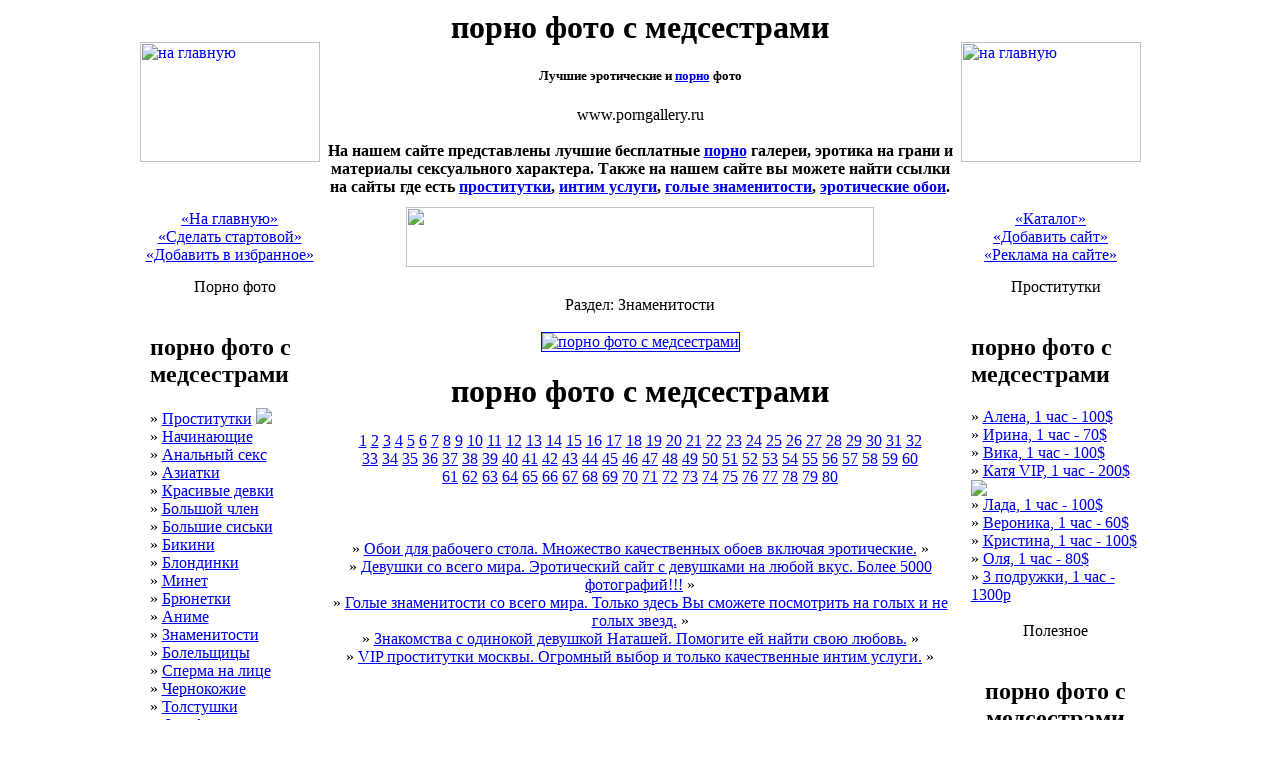

--- FILE ---
content_type: text/html; charset=windows-1251
request_url: http://porngallery.ru/celebritiez/picture11.php
body_size: 3561
content:
<html>
<head>
<TITLE>PORNgallery.RU >> Лучшие разделы порно фото с медсестрами</TITLE>
<meta http-equiv=Content-Type content="text/html; charset=windows-1251">
<meta content="Эксклюзивные порно фото с медсестрами" name=Description>
<meta http-equiv="description" content="Эксклюзивные порно фото с медсестрами">
<meta content="порно фото с медсестрами" name=Keywords>
<meta http-equiv="keywords" content="порно фото с медсестрами">
<meta name="resource-type" content="document">
<meta name="robots" content="index, follow">
</head>
<!--<h1>порно фото с медсестрами</h1>//-->
<LINK href="../css/style.css" type=text/css rel=stylesheet>
<body onmouseover="window.status='';return true">
<center>
<table class="table1" width="1003" height="120" border="0" cellpadding="0" cellspacing="1">
  <tr>
    <td width="180"><a class="link1" href="../index.php" title="порно фото с медсестрами"><img src="../images/2.jpg" alt="на главную" width="180" height="120" border="0" class="im1"></a></td>
    <td width="643" align="center" class="table2">
	<h1>порно фото с медсестрами</h1>
	<h5>Лучшие эротические и <a class="link1" href="http://porngallery.ru/">порно</a> фото</h5>
      <div class="text2">www.porngallery.ru</div><br>
      
      <b>На нашем сайте представлены лучшие 
      бесплатные <a href="http://pornomixer.ru/" class="link2">порно</a> 
      галереи, эротика на грани и материалы сексуального характера. Также 
      на нашем сайте вы можете найти ссылки на сайты где есть <a href="http://intimlife.ru/" class="link2">проститутки</a>, <a href="http://sexdevki.ru/" class="link2">интим услуги</a>, <a href="http://celebritiez.ru/" class="link2">голые знаменитости</a>, <a href="http://wallp.ru/" class="link2">эротические обои</a>.</b></td>
    <td width="180"><a class="link1" href="../index.php" title="порно фото с медсестрами"><img src="../images/1.jpg" alt="на главную" width="180" height="120" border="0" class="im1"></a></td>
  </tr>
</table>
<table width="1003" height="80" border="0" cellpadding="0" cellspacing="1" class="table2">
  <tr>
    <td width="180" align="center" class="table1">
	<a href="http://porngallery.ru">«На главную»</a><br>
	<a href="#" onclick="this.style.behavior='url(#default#homepage)';
this.setHomePage('http://www.porngallery.ru')">«Сделать стартовой»</a><br>
	<a href="Javascript:window.external.addFavorite('http://www.porngallery.ru',
'WWW.PORNgallery.RU - Лучшие порно фото')">«Добавить в избранное»</a> </td>
    <td align="center" class="table1"><a class="link2" href="http://intimlife.ru/"><img class="im1" src="../images/3333.gif" width="468" height="60" border="0"></a></td>
    <td width="180" align="center" class="table1">
	<a href="http://porngallery.ru/catalog.php">«Каталог»</a><br>
	<a href="http://porngallery.ru/add.php">«Добавить сайт»</a><br>
	<a href="mailto:porngallery@mail.ru">«Реклама на сайте»</a> </td>
  </tr>
</table><table width="1003" height="547" border="0" cellpadding="0" cellspacing="1" class="table1">
  <tr>
    <td width="180" align="right" valign="top" class="table3">
	<table width="170" border="0" cellpadding="0" cellspacing="0" class="table4">
  <tr>
    <td>
	<div class="text" align="center">Порно фото</div><br><h2>порно фото с медсестрами</h2>
	» <a class="link3" href="http://intimlife.ru/">Проститутки</a> <a href="http://intimlife.ru/" class="link1"><img src="../images/new3.gif" border="0" class="im1"></a><br>
	» <a class="link3" href="http://porngallery.ru/amateur/picture00.php">Начинающие</a><br>
	» <a class="link3" href="http://porngallery.ru/anal/picture00.php">Анальный секс</a><br>
	» <a class="link3" href="http://porngallery.ru/asian/picture00.php">Азиатки</a><br>
	» <a class="link3" href="http://porngallery.ru/babe/picture00.php">Красивые девки</a><br>
	» <a class="link3" href="http://porngallery.ru/penis/picture00.php">Большой член</a><br>
	» <a class="link3" href="http://porngallery.ru/bigtit/picture00.php">Большие сиськи</a><br>
	» <a class="link3" href="http://porngallery.ru/bikini/picture00.php">Бикини</a><br>
	» <a class="link3" href="http://porngallery.ru/blonde/picture00.php">Блондинки</a><br>
	» <a class="link3" href="http://porngallery.ru/minet/picture00.php">Минет</a><br>
	» <a class="link3" href="http://porngallery.ru/brunet/picture00.php">Брюнетки</a><br>
	» <a class="link3" href="http://porngallery.ru/anime/picture00.php">Аниме</a><br>
	» <a class="link3" href="http://porngallery.ru/celebritiez/picture00.php">Знаменитости</a><br>
	» <a class="link3" href="http://porngallery.ru/cheerleader/picture00.php">Болельщицы</a><br>
	» <a class="link3" href="http://porngallery.ru/cum/picture00.php">Сперма на лице</a><br>
	» <a class="link3" href="http://porngallery.ru/afro/picture00.php">Чернокожие</a><br>
	» <a class="link3" href="http://porngallery.ru/fat/picture00.php">Толстушки</a><br>
	» <a class="link3" href="http://porngallery.ru/futfetish/picture00.php">Фут фетиш</a><br>
	» <a class="link3" href="http://porngallery.ru/groopsex/picture00.php">Групповой секс</a> <a href="http://porngallery.ru/groopsex/picture00.php" class="link1"><img class="im1" src="../images/new3.gif"></a><br>
	» <a class="link3" href="http://porngallery.ru/pussy/picture00.php">Волосатые киски</a><br>
	» <a class="link3" href="http://porngallery.ru/sex/picture00.php">Классический секс</a><br>
	» <a class="link3" href="http://porngallery.ru/wife/picture00.php">Чужие жены</a><br>
	» <a class="link3" href="http://porngallery.ru/nudist/picture00.php">Эксбиционисты</a><br>
	» <a class="link3" href="http://porngallery.ru/iteracial/picture00.php">Интернациональный секс</a><br>
	» <a class="link3" href="http://porngallery.ru/latinos/picture00.php">Латинки</a><br>
	» <a class="link3" href="http://porngallery.ru/lesbi/picture00.php">Лесбиянки</a><br>
	» <a class="link3" href="http://porngallery.ru/lingerie/picture00.php">Красивое белье</a><br>
	» <a class="link3" href="http://porngallery.ru/older/picture00.php">Пожилые</a><br>
	» <a class="link3" href="http://porngallery.ru/panty/picture00.php">Трусики</a><br>
	» <a class="link3" href="http://porngallery.ru/pantyhose/picture00.php">Колготки</a><br>
	» <a class="link3" href="http://porngallery.ru/peeing/picture00.php">Писающие</a><br>
	» <a class="link3" href="http://porngallery.ru/pornostar/picture00.php">Порно звезды</a><br>
	» <a class="link3" href="http://porngallery.ru/redhead/picture00.php">Рыжие</a><br>
	» <a class="link3" href="http://intimlife.ru/trans.php">Транссексуалы</a> <a href="http://intimlife.ru/trans.php" class="link1"><img src="../images/new3.gif" border="0" class="im1"></a><br>
	» <a class="link3" href="http://porngallery.ru/smalltit/picture00.php">Маленькие груди</a><br>
	» <a class="link3" href="http://porngallery.ru/smoking/picture00.php">Курящие</a><br>
	» <a class="link3" href="http://porngallery.ru/spreading/picture00.php">Мастурбирующие</a><br>
	» <a class="link3" href="http://porngallery.ru/stoking/picture00.php">Чулки</a><br>	
	» <a class="link3" href="http://porngallery.ru/lolita/picture00.php">Молоденькие</a><br>
	» <a class="link3" href="http://porngallery.ru/toy/picture00.php">Игрушки</a><br>
	» <a class="link3" href="http://porngallery.ru/uniform/picture00.php">В униформе</a><br>
	» <a class="link3" href="http://porngallery.ru/underskirt/picture00.php">Под юбкой</a><br>
	» <a class="link3" href="http://porngallery.ru/voierism/picture00.php">Подглядывающие</a><br><br>	</td>
  </tr>
</table>	</td>
    <td align="center" valign="top" class="table2"><br>
		<div class="text4" align="center">Раздел: Знаменитости</div>
		<br>
	
	<table width="570" border="0" cellpadding="0" cellspacing="0">
  <tr>
    <td width="640" align="center"><a class="link6" href="picture12.php" title="порно фото с медсестрами"><img src="../images/011_11.jpg" alt="порно фото с медсестрами" border="1"></a>
	<br>
	

	<h1>порно фото с медсестрами</h1>
	<a class="link6" href="picture00.php">1</a>  <a class="link6" href="picture01.php">2</a>  <a class="link6" href="picture02.php">3</a>  <a class="link6" href="picture03.php">4</a>  <a class="link6" href="picture04.php">5</a>  <a class="link6" href="picture05.php">6</a>  <a class="link6" href="picture06.php">7</a>  <a class="link6" href="picture07.php">8</a>  <a class="link6" href="picture08.php">9</a>  <a class="link6" href="picture09.php">10</a>  <a class="link6" href="picture10.php">11</a>  <a class="link6" href="picture11.php">12</a>  <a class="link6" href="picture12.php">13</a>  <a class="link6" href="picture13.php">14</a>  <a class="link6" href="picture14.php">15</a>  <a class="link6" href="picture15.php">16</a>  <a class="link6" href="picture16.php">17</a>  <a class="link6" href="picture17.php">18</a>  <a class="link6" href="picture18.php">19</a>  <a class="link6" href="picture19.php">20</a>  <a class="link6" href="picture20.php">21</a>  <a class="link6" href="picture21.php">22</a>  <a class="link6" href="picture22.php">23</a>  <a class="link6" href="picture23.php">24</a>  <a class="link6" href="picture24.php">25</a>  <a class="link6" href="picture25.php">26</a>  <a class="link6" href="picture26.php">27</a>  <a class="link6" href="picture27.php">28</a>  <a class="link6" href="picture28.php">29</a>  <a class="link6" href="picture29.php">30</a>  <a class="link6" href="picture30.php">31</a>  <a class="link6" href="picture31.php">32</a>  <a class="link6" href="picture32.php">33</a>  <a class="link6" href="picture33.php">34</a>  <a class="link6" href="picture34.php">35</a>  <a class="link6" href="picture35.php">36</a>  <a class="link6" href="picture36.php">37</a>  <a class="link6" href="picture37.php">38</a>  <a class="link6" href="picture38.php">39</a>  <a class="link6" href="picture39.php">40</a>  <a class="link6" href="picture40.php">41</a>  <a class="link6" href="picture41.php">42</a>  <a class="link6" href="picture42.php">43</a>  <a class="link6" href="picture43.php">44</a>  <a class="link6" href="picture44.php">45</a>  <a class="link6" href="picture45.php">46</a>  <a class="link6" href="picture46.php">47</a>  <a class="link6" href="picture47.php">48</a>  <a class="link6" href="picture48.php">49</a>  <a class="link6" href="picture49.php">50</a>  <a class="link6" href="picture50.php">51</a>  <a class="link6" href="picture51.php">52</a>  <a class="link6" href="picture52.php">53</a>  <a class="link6" href="picture53.php">54</a>  <a class="link6" href="picture54.php">55</a>  <a class="link6" href="picture55.php">56</a>  <a class="link6" href="picture56.php">57</a>  <a class="link6" href="picture57.php">58</a>  <a class="link6" href="picture58.php">59</a>  <a class="link6" href="picture59.php">60</a>  <a class="link6" href="picture60.php">61</a>  <a class="link6" href="picture61.php">62</a>  <a class="link6" href="picture62.php">63</a>  <a class="link6" href="picture63.php">64</a>  <a class="link6" href="picture64.php">65</a>  <a class="link6" href="picture65.php">66</a>  <a class="link6" href="picture66.php">67</a>  <a class="link6" href="picture67.php">68</a>  <a class="link6" href="picture68.php">69</a>  <a class="link6" href="picture69.php">70</a>  <a class="link6" href="picture70.php">71</a>  <a class="link6" href="picture71.php">72</a>  <a class="link6" href="picture72.php">73</a>  <a class="link6" href="picture73.php">74</a>  <a class="link6" href="picture74.php">75</a>  <a class="link6" href="picture75.php">76</a>  <a class="link6" href="picture76.php">77</a>  <a class="link6" href="picture77.php">78</a>  <a class="link6" href="picture78.php">79</a>  <a class="link6" href="picture79.php">80</a>
	<br><br></td>
  </tr>
</table><br><br>
» <a class="link5" href="http://wallp.ru/">Обои для рабочего стола. Множество качественных обоев включая эротические.</a> »<br>
» <a class="link5" href="http://ssexy.ru/">Девушки со всего мира. Эротический сайт с девушками на любой вкус. Более 5000 фотографий!!!</a> »<br>
» <a class="link5" href="http://celebritiez.ru/">Голые знаменитости со всего мира. Только здесь Вы сможете посмотрить на голых и не голых звезд.</a> »<br>
» <a class="link5" href="http://erosearch.com.ru/2/refresh.php">Знакомства с одинокой девушкой Наташей. Помогите ей найти свою любовь.</a> »<br>
» <a class="link5" href="http://sorl.ru/">VIP проститутки москвы. Огромный выбор и только качественные интим услуги.</a> »<br>
<br></td>
    <td width="180" align="right" valign="top" class="table3">
	<table width="170" border="0" cellpadding="0" cellspacing="0" class="table4">
  <tr>
    <td>
	<div class="text" align="center">Проститутки</div><br><h2>порно фото с медсестрами</h2>
	» <a class="link3" href="http://intimlife.ru/">Алена, 1 час - 100$</a><br>
	» <a class="link3" href="http://intimlife.ru/">Ирина, 1 час - 70$</a><br>
	» <a class="link3" href="http://intimlife.ru/">Вика, 1 час - 100$</a><br>
	» <a class="link3" href="http://intimlife.ru/">Катя VIP, 1 час - 200$</a> <a href="http://intimlife.ru/" class="link1"><img src="../images/new3.gif" border="0" class="im1"></a><br>
	» <a class="link3" href="http://intimlife.ru/">Лада, 1 час - 100$</a><br>
	» <a class="link3" href="http://intimlife.ru/">Вероника, 1 час - 60$</a><br>
	» <a class="link3" href="http://intimlife.ru/">Кристина, 1 час - 100$</a><br>
	» <a class="link3" href="http://intimlife.ru/">Оля, 1 час - 80$</a><br>
	» <a class="link3" href="http://intimlife.ru/">3 подружки, 1 час - 1300р</a><br><br>	</td>
  </tr>
</table>
<table width="170" border="0" cellpadding="0" cellspacing="0" class="table4">
  <tr>
    <td align="center">
	<div class="text" align="center">Полезное</div><br><h2>порно фото с медсестрами</h2>
	<a class="link3" href="http://erosearch.com.ru/1/refresh.php">Натуральные препараты Vig RX для увеличения пениса! Реальное безоперационное увеличение члена. Работают на 100 %!</a><br>
	<br>	</td>
  </tr>
</table>
<table width="170" border="0" cellpadding="0" cellspacing="0" class="table4">
  <tr>
    <td>
	<div class="text" align="center">Голые знаменитости</div><br><h2>порно фото с медсестрами</h2>
	» <a class="link3" href="http://celebritiez.ru/">Алсу</a><br>
	» <a class="link3" href="http://celebritiez.ru/">Алина Кабаева</a> <a href="http://celebritiez.ru/" class="link1"><img src="../images/new3.gif" border="0" class="im1"></a><br>
	» <a class="link3" href="http://celebritiez.ru/">Кристина Агилера</a><br>
	» <a class="link3" href="http://celebritiez.ru/">Бритни Спирс</a><br>
	» <a class="link3" href="http://celebritiez.ru/">Мадона</a><br>
	» <a class="link3" href="http://celebritiez.ru/">Виа Гра</a><br>
	» <a class="link3" href="http://celebritiez.ru/">Анджелина Джоли</a><br>
	» <a class="link3" href="http://celebritiez.ru/">Тату</a><br>
	» <a class="link3" href="http://celebritiez.ru/">Наоми Кэмпбэл</a><br>
	» <a class="link3" href="http://celebritiez.ru/">Смотреть всех</a><br><br>	</td>
  </tr>
</table>
<table width="170" border="0" cellpadding="0" cellspacing="0" class="table4">
  <tr>
    <td align="center">
	<a class="link2" href="http://erofotki.ru/"><img src="../images/1234.gif"></a><br><br>
	<a class="link2" href="http://pornworld.ru/"><img src="../images/1235.gif"></a><br><br>
	<a class="link2" href="http://intimlife.ru/"><img src="../images/1236.gif"></a><br><br>	</td>
  </tr>
</table>	</td>
  </tr>
</table>
<table width="1003" height="80" border="0" cellpadding="0" cellspacing="1" class="table2">
  <tr>
    <td width="180" align="center" class="table1">
	<a href="http://porngallery.ru/catalog.php">«Каталог»</a><br>
	<a href="http://porngallery.ru/add.php">«Добавить сайт»</a><br>
	<a href="mailto:porngallery@mail.ru">«Реклама на сайте»</a>	</td>
    <td align="center" class="table1"><a class="link2" href="http://pornomixer.ru/"><img src="../images/123.gif" width="468" height="60" border="0" class="im1"></a></td>
    <td width="180" align="center" class="table1">
	<a href="http://porngallery.ru">«На главную»</a><br>
	<a href="#" onclick="this.style.behavior='url(#default#homepage)';
this.setHomePage('http://www.porngallery.ru')">«Сделать стартовой»</a><br>
	<a href="Javascript:window.external.addFavorite('http://www.porngallery.ru',
'WWW.PORNgallery.RU - Лучшие порно фото')">«Добавить в избранное»</a>	</td>
  </tr>
</table>
<table width="1003" border="0" cellpadding="0" cellspacing="0" class="table5">
  <tr>
    <td align="center">
	<h1>Наши партнеры это <a href="http://sexopilki.ru/" class="link4">проститутки</a>, <a href="http://girlforsex.ru/" class="link4">индивидуалки</a>, <a href="http://supertrax.ru/" class="link4">шлюхи</a>, <a href="http://wallp.ru/" class="link4">обои для рабочего стола</a>, <a href="http://pornworld.ru/" class="link4">порнуха</a>, <a href="http://photoheaven.ru/" class="link4">фото</a>, разные <a href="http://ssexy.ru/" class="link4">девушки</a>, прикольные <a href="http://funpicz.ru/" class="link4">картинки</a></h1>
	<a href="http://porngallery.ru/">www.PORNgallery.RU</a> не несёт никакой ответственности ни за содержимое этого порно сайта, ни за содержимое сайтов, на которые ссылается.<br>
Лицам, не достигшим полного совершеннолетия, просмотр материалов сайта строго запрещён!
</td>
  </tr>
</table>
</center>
</body>
</html>
